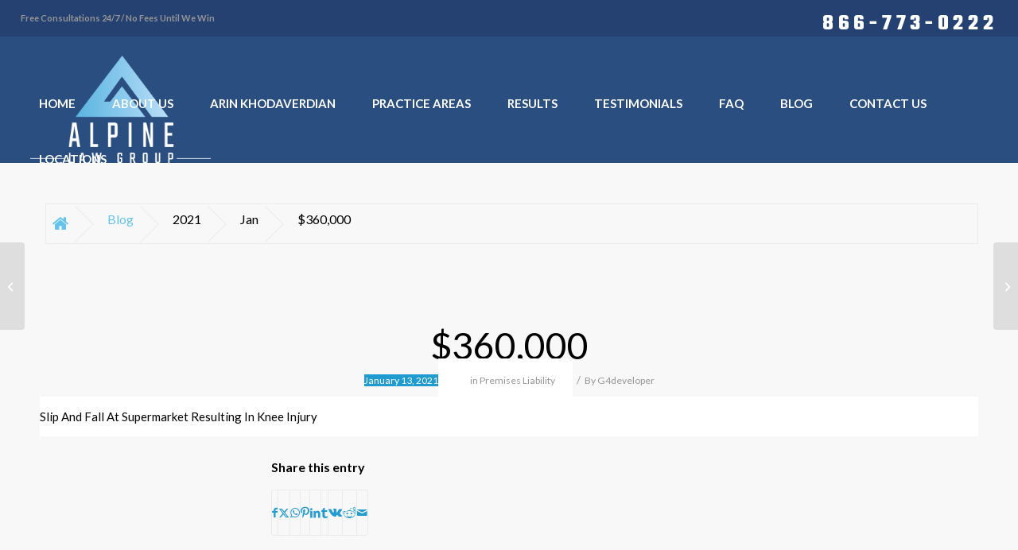

--- FILE ---
content_type: text/html; charset=utf-8
request_url: https://www.google.com/recaptcha/api2/anchor?ar=1&k=6LdiDgEoAAAAAODQ2J5Z7wMOh3a6NEkLZ9KjjMro&co=aHR0cHM6Ly9hbHBpbmVsYXdncm91cC5jb206NDQz&hl=en&v=PoyoqOPhxBO7pBk68S4YbpHZ&size=invisible&anchor-ms=20000&execute-ms=30000&cb=3xhk2djgp5hm
body_size: 48875
content:
<!DOCTYPE HTML><html dir="ltr" lang="en"><head><meta http-equiv="Content-Type" content="text/html; charset=UTF-8">
<meta http-equiv="X-UA-Compatible" content="IE=edge">
<title>reCAPTCHA</title>
<style type="text/css">
/* cyrillic-ext */
@font-face {
  font-family: 'Roboto';
  font-style: normal;
  font-weight: 400;
  font-stretch: 100%;
  src: url(//fonts.gstatic.com/s/roboto/v48/KFO7CnqEu92Fr1ME7kSn66aGLdTylUAMa3GUBHMdazTgWw.woff2) format('woff2');
  unicode-range: U+0460-052F, U+1C80-1C8A, U+20B4, U+2DE0-2DFF, U+A640-A69F, U+FE2E-FE2F;
}
/* cyrillic */
@font-face {
  font-family: 'Roboto';
  font-style: normal;
  font-weight: 400;
  font-stretch: 100%;
  src: url(//fonts.gstatic.com/s/roboto/v48/KFO7CnqEu92Fr1ME7kSn66aGLdTylUAMa3iUBHMdazTgWw.woff2) format('woff2');
  unicode-range: U+0301, U+0400-045F, U+0490-0491, U+04B0-04B1, U+2116;
}
/* greek-ext */
@font-face {
  font-family: 'Roboto';
  font-style: normal;
  font-weight: 400;
  font-stretch: 100%;
  src: url(//fonts.gstatic.com/s/roboto/v48/KFO7CnqEu92Fr1ME7kSn66aGLdTylUAMa3CUBHMdazTgWw.woff2) format('woff2');
  unicode-range: U+1F00-1FFF;
}
/* greek */
@font-face {
  font-family: 'Roboto';
  font-style: normal;
  font-weight: 400;
  font-stretch: 100%;
  src: url(//fonts.gstatic.com/s/roboto/v48/KFO7CnqEu92Fr1ME7kSn66aGLdTylUAMa3-UBHMdazTgWw.woff2) format('woff2');
  unicode-range: U+0370-0377, U+037A-037F, U+0384-038A, U+038C, U+038E-03A1, U+03A3-03FF;
}
/* math */
@font-face {
  font-family: 'Roboto';
  font-style: normal;
  font-weight: 400;
  font-stretch: 100%;
  src: url(//fonts.gstatic.com/s/roboto/v48/KFO7CnqEu92Fr1ME7kSn66aGLdTylUAMawCUBHMdazTgWw.woff2) format('woff2');
  unicode-range: U+0302-0303, U+0305, U+0307-0308, U+0310, U+0312, U+0315, U+031A, U+0326-0327, U+032C, U+032F-0330, U+0332-0333, U+0338, U+033A, U+0346, U+034D, U+0391-03A1, U+03A3-03A9, U+03B1-03C9, U+03D1, U+03D5-03D6, U+03F0-03F1, U+03F4-03F5, U+2016-2017, U+2034-2038, U+203C, U+2040, U+2043, U+2047, U+2050, U+2057, U+205F, U+2070-2071, U+2074-208E, U+2090-209C, U+20D0-20DC, U+20E1, U+20E5-20EF, U+2100-2112, U+2114-2115, U+2117-2121, U+2123-214F, U+2190, U+2192, U+2194-21AE, U+21B0-21E5, U+21F1-21F2, U+21F4-2211, U+2213-2214, U+2216-22FF, U+2308-230B, U+2310, U+2319, U+231C-2321, U+2336-237A, U+237C, U+2395, U+239B-23B7, U+23D0, U+23DC-23E1, U+2474-2475, U+25AF, U+25B3, U+25B7, U+25BD, U+25C1, U+25CA, U+25CC, U+25FB, U+266D-266F, U+27C0-27FF, U+2900-2AFF, U+2B0E-2B11, U+2B30-2B4C, U+2BFE, U+3030, U+FF5B, U+FF5D, U+1D400-1D7FF, U+1EE00-1EEFF;
}
/* symbols */
@font-face {
  font-family: 'Roboto';
  font-style: normal;
  font-weight: 400;
  font-stretch: 100%;
  src: url(//fonts.gstatic.com/s/roboto/v48/KFO7CnqEu92Fr1ME7kSn66aGLdTylUAMaxKUBHMdazTgWw.woff2) format('woff2');
  unicode-range: U+0001-000C, U+000E-001F, U+007F-009F, U+20DD-20E0, U+20E2-20E4, U+2150-218F, U+2190, U+2192, U+2194-2199, U+21AF, U+21E6-21F0, U+21F3, U+2218-2219, U+2299, U+22C4-22C6, U+2300-243F, U+2440-244A, U+2460-24FF, U+25A0-27BF, U+2800-28FF, U+2921-2922, U+2981, U+29BF, U+29EB, U+2B00-2BFF, U+4DC0-4DFF, U+FFF9-FFFB, U+10140-1018E, U+10190-1019C, U+101A0, U+101D0-101FD, U+102E0-102FB, U+10E60-10E7E, U+1D2C0-1D2D3, U+1D2E0-1D37F, U+1F000-1F0FF, U+1F100-1F1AD, U+1F1E6-1F1FF, U+1F30D-1F30F, U+1F315, U+1F31C, U+1F31E, U+1F320-1F32C, U+1F336, U+1F378, U+1F37D, U+1F382, U+1F393-1F39F, U+1F3A7-1F3A8, U+1F3AC-1F3AF, U+1F3C2, U+1F3C4-1F3C6, U+1F3CA-1F3CE, U+1F3D4-1F3E0, U+1F3ED, U+1F3F1-1F3F3, U+1F3F5-1F3F7, U+1F408, U+1F415, U+1F41F, U+1F426, U+1F43F, U+1F441-1F442, U+1F444, U+1F446-1F449, U+1F44C-1F44E, U+1F453, U+1F46A, U+1F47D, U+1F4A3, U+1F4B0, U+1F4B3, U+1F4B9, U+1F4BB, U+1F4BF, U+1F4C8-1F4CB, U+1F4D6, U+1F4DA, U+1F4DF, U+1F4E3-1F4E6, U+1F4EA-1F4ED, U+1F4F7, U+1F4F9-1F4FB, U+1F4FD-1F4FE, U+1F503, U+1F507-1F50B, U+1F50D, U+1F512-1F513, U+1F53E-1F54A, U+1F54F-1F5FA, U+1F610, U+1F650-1F67F, U+1F687, U+1F68D, U+1F691, U+1F694, U+1F698, U+1F6AD, U+1F6B2, U+1F6B9-1F6BA, U+1F6BC, U+1F6C6-1F6CF, U+1F6D3-1F6D7, U+1F6E0-1F6EA, U+1F6F0-1F6F3, U+1F6F7-1F6FC, U+1F700-1F7FF, U+1F800-1F80B, U+1F810-1F847, U+1F850-1F859, U+1F860-1F887, U+1F890-1F8AD, U+1F8B0-1F8BB, U+1F8C0-1F8C1, U+1F900-1F90B, U+1F93B, U+1F946, U+1F984, U+1F996, U+1F9E9, U+1FA00-1FA6F, U+1FA70-1FA7C, U+1FA80-1FA89, U+1FA8F-1FAC6, U+1FACE-1FADC, U+1FADF-1FAE9, U+1FAF0-1FAF8, U+1FB00-1FBFF;
}
/* vietnamese */
@font-face {
  font-family: 'Roboto';
  font-style: normal;
  font-weight: 400;
  font-stretch: 100%;
  src: url(//fonts.gstatic.com/s/roboto/v48/KFO7CnqEu92Fr1ME7kSn66aGLdTylUAMa3OUBHMdazTgWw.woff2) format('woff2');
  unicode-range: U+0102-0103, U+0110-0111, U+0128-0129, U+0168-0169, U+01A0-01A1, U+01AF-01B0, U+0300-0301, U+0303-0304, U+0308-0309, U+0323, U+0329, U+1EA0-1EF9, U+20AB;
}
/* latin-ext */
@font-face {
  font-family: 'Roboto';
  font-style: normal;
  font-weight: 400;
  font-stretch: 100%;
  src: url(//fonts.gstatic.com/s/roboto/v48/KFO7CnqEu92Fr1ME7kSn66aGLdTylUAMa3KUBHMdazTgWw.woff2) format('woff2');
  unicode-range: U+0100-02BA, U+02BD-02C5, U+02C7-02CC, U+02CE-02D7, U+02DD-02FF, U+0304, U+0308, U+0329, U+1D00-1DBF, U+1E00-1E9F, U+1EF2-1EFF, U+2020, U+20A0-20AB, U+20AD-20C0, U+2113, U+2C60-2C7F, U+A720-A7FF;
}
/* latin */
@font-face {
  font-family: 'Roboto';
  font-style: normal;
  font-weight: 400;
  font-stretch: 100%;
  src: url(//fonts.gstatic.com/s/roboto/v48/KFO7CnqEu92Fr1ME7kSn66aGLdTylUAMa3yUBHMdazQ.woff2) format('woff2');
  unicode-range: U+0000-00FF, U+0131, U+0152-0153, U+02BB-02BC, U+02C6, U+02DA, U+02DC, U+0304, U+0308, U+0329, U+2000-206F, U+20AC, U+2122, U+2191, U+2193, U+2212, U+2215, U+FEFF, U+FFFD;
}
/* cyrillic-ext */
@font-face {
  font-family: 'Roboto';
  font-style: normal;
  font-weight: 500;
  font-stretch: 100%;
  src: url(//fonts.gstatic.com/s/roboto/v48/KFO7CnqEu92Fr1ME7kSn66aGLdTylUAMa3GUBHMdazTgWw.woff2) format('woff2');
  unicode-range: U+0460-052F, U+1C80-1C8A, U+20B4, U+2DE0-2DFF, U+A640-A69F, U+FE2E-FE2F;
}
/* cyrillic */
@font-face {
  font-family: 'Roboto';
  font-style: normal;
  font-weight: 500;
  font-stretch: 100%;
  src: url(//fonts.gstatic.com/s/roboto/v48/KFO7CnqEu92Fr1ME7kSn66aGLdTylUAMa3iUBHMdazTgWw.woff2) format('woff2');
  unicode-range: U+0301, U+0400-045F, U+0490-0491, U+04B0-04B1, U+2116;
}
/* greek-ext */
@font-face {
  font-family: 'Roboto';
  font-style: normal;
  font-weight: 500;
  font-stretch: 100%;
  src: url(//fonts.gstatic.com/s/roboto/v48/KFO7CnqEu92Fr1ME7kSn66aGLdTylUAMa3CUBHMdazTgWw.woff2) format('woff2');
  unicode-range: U+1F00-1FFF;
}
/* greek */
@font-face {
  font-family: 'Roboto';
  font-style: normal;
  font-weight: 500;
  font-stretch: 100%;
  src: url(//fonts.gstatic.com/s/roboto/v48/KFO7CnqEu92Fr1ME7kSn66aGLdTylUAMa3-UBHMdazTgWw.woff2) format('woff2');
  unicode-range: U+0370-0377, U+037A-037F, U+0384-038A, U+038C, U+038E-03A1, U+03A3-03FF;
}
/* math */
@font-face {
  font-family: 'Roboto';
  font-style: normal;
  font-weight: 500;
  font-stretch: 100%;
  src: url(//fonts.gstatic.com/s/roboto/v48/KFO7CnqEu92Fr1ME7kSn66aGLdTylUAMawCUBHMdazTgWw.woff2) format('woff2');
  unicode-range: U+0302-0303, U+0305, U+0307-0308, U+0310, U+0312, U+0315, U+031A, U+0326-0327, U+032C, U+032F-0330, U+0332-0333, U+0338, U+033A, U+0346, U+034D, U+0391-03A1, U+03A3-03A9, U+03B1-03C9, U+03D1, U+03D5-03D6, U+03F0-03F1, U+03F4-03F5, U+2016-2017, U+2034-2038, U+203C, U+2040, U+2043, U+2047, U+2050, U+2057, U+205F, U+2070-2071, U+2074-208E, U+2090-209C, U+20D0-20DC, U+20E1, U+20E5-20EF, U+2100-2112, U+2114-2115, U+2117-2121, U+2123-214F, U+2190, U+2192, U+2194-21AE, U+21B0-21E5, U+21F1-21F2, U+21F4-2211, U+2213-2214, U+2216-22FF, U+2308-230B, U+2310, U+2319, U+231C-2321, U+2336-237A, U+237C, U+2395, U+239B-23B7, U+23D0, U+23DC-23E1, U+2474-2475, U+25AF, U+25B3, U+25B7, U+25BD, U+25C1, U+25CA, U+25CC, U+25FB, U+266D-266F, U+27C0-27FF, U+2900-2AFF, U+2B0E-2B11, U+2B30-2B4C, U+2BFE, U+3030, U+FF5B, U+FF5D, U+1D400-1D7FF, U+1EE00-1EEFF;
}
/* symbols */
@font-face {
  font-family: 'Roboto';
  font-style: normal;
  font-weight: 500;
  font-stretch: 100%;
  src: url(//fonts.gstatic.com/s/roboto/v48/KFO7CnqEu92Fr1ME7kSn66aGLdTylUAMaxKUBHMdazTgWw.woff2) format('woff2');
  unicode-range: U+0001-000C, U+000E-001F, U+007F-009F, U+20DD-20E0, U+20E2-20E4, U+2150-218F, U+2190, U+2192, U+2194-2199, U+21AF, U+21E6-21F0, U+21F3, U+2218-2219, U+2299, U+22C4-22C6, U+2300-243F, U+2440-244A, U+2460-24FF, U+25A0-27BF, U+2800-28FF, U+2921-2922, U+2981, U+29BF, U+29EB, U+2B00-2BFF, U+4DC0-4DFF, U+FFF9-FFFB, U+10140-1018E, U+10190-1019C, U+101A0, U+101D0-101FD, U+102E0-102FB, U+10E60-10E7E, U+1D2C0-1D2D3, U+1D2E0-1D37F, U+1F000-1F0FF, U+1F100-1F1AD, U+1F1E6-1F1FF, U+1F30D-1F30F, U+1F315, U+1F31C, U+1F31E, U+1F320-1F32C, U+1F336, U+1F378, U+1F37D, U+1F382, U+1F393-1F39F, U+1F3A7-1F3A8, U+1F3AC-1F3AF, U+1F3C2, U+1F3C4-1F3C6, U+1F3CA-1F3CE, U+1F3D4-1F3E0, U+1F3ED, U+1F3F1-1F3F3, U+1F3F5-1F3F7, U+1F408, U+1F415, U+1F41F, U+1F426, U+1F43F, U+1F441-1F442, U+1F444, U+1F446-1F449, U+1F44C-1F44E, U+1F453, U+1F46A, U+1F47D, U+1F4A3, U+1F4B0, U+1F4B3, U+1F4B9, U+1F4BB, U+1F4BF, U+1F4C8-1F4CB, U+1F4D6, U+1F4DA, U+1F4DF, U+1F4E3-1F4E6, U+1F4EA-1F4ED, U+1F4F7, U+1F4F9-1F4FB, U+1F4FD-1F4FE, U+1F503, U+1F507-1F50B, U+1F50D, U+1F512-1F513, U+1F53E-1F54A, U+1F54F-1F5FA, U+1F610, U+1F650-1F67F, U+1F687, U+1F68D, U+1F691, U+1F694, U+1F698, U+1F6AD, U+1F6B2, U+1F6B9-1F6BA, U+1F6BC, U+1F6C6-1F6CF, U+1F6D3-1F6D7, U+1F6E0-1F6EA, U+1F6F0-1F6F3, U+1F6F7-1F6FC, U+1F700-1F7FF, U+1F800-1F80B, U+1F810-1F847, U+1F850-1F859, U+1F860-1F887, U+1F890-1F8AD, U+1F8B0-1F8BB, U+1F8C0-1F8C1, U+1F900-1F90B, U+1F93B, U+1F946, U+1F984, U+1F996, U+1F9E9, U+1FA00-1FA6F, U+1FA70-1FA7C, U+1FA80-1FA89, U+1FA8F-1FAC6, U+1FACE-1FADC, U+1FADF-1FAE9, U+1FAF0-1FAF8, U+1FB00-1FBFF;
}
/* vietnamese */
@font-face {
  font-family: 'Roboto';
  font-style: normal;
  font-weight: 500;
  font-stretch: 100%;
  src: url(//fonts.gstatic.com/s/roboto/v48/KFO7CnqEu92Fr1ME7kSn66aGLdTylUAMa3OUBHMdazTgWw.woff2) format('woff2');
  unicode-range: U+0102-0103, U+0110-0111, U+0128-0129, U+0168-0169, U+01A0-01A1, U+01AF-01B0, U+0300-0301, U+0303-0304, U+0308-0309, U+0323, U+0329, U+1EA0-1EF9, U+20AB;
}
/* latin-ext */
@font-face {
  font-family: 'Roboto';
  font-style: normal;
  font-weight: 500;
  font-stretch: 100%;
  src: url(//fonts.gstatic.com/s/roboto/v48/KFO7CnqEu92Fr1ME7kSn66aGLdTylUAMa3KUBHMdazTgWw.woff2) format('woff2');
  unicode-range: U+0100-02BA, U+02BD-02C5, U+02C7-02CC, U+02CE-02D7, U+02DD-02FF, U+0304, U+0308, U+0329, U+1D00-1DBF, U+1E00-1E9F, U+1EF2-1EFF, U+2020, U+20A0-20AB, U+20AD-20C0, U+2113, U+2C60-2C7F, U+A720-A7FF;
}
/* latin */
@font-face {
  font-family: 'Roboto';
  font-style: normal;
  font-weight: 500;
  font-stretch: 100%;
  src: url(//fonts.gstatic.com/s/roboto/v48/KFO7CnqEu92Fr1ME7kSn66aGLdTylUAMa3yUBHMdazQ.woff2) format('woff2');
  unicode-range: U+0000-00FF, U+0131, U+0152-0153, U+02BB-02BC, U+02C6, U+02DA, U+02DC, U+0304, U+0308, U+0329, U+2000-206F, U+20AC, U+2122, U+2191, U+2193, U+2212, U+2215, U+FEFF, U+FFFD;
}
/* cyrillic-ext */
@font-face {
  font-family: 'Roboto';
  font-style: normal;
  font-weight: 900;
  font-stretch: 100%;
  src: url(//fonts.gstatic.com/s/roboto/v48/KFO7CnqEu92Fr1ME7kSn66aGLdTylUAMa3GUBHMdazTgWw.woff2) format('woff2');
  unicode-range: U+0460-052F, U+1C80-1C8A, U+20B4, U+2DE0-2DFF, U+A640-A69F, U+FE2E-FE2F;
}
/* cyrillic */
@font-face {
  font-family: 'Roboto';
  font-style: normal;
  font-weight: 900;
  font-stretch: 100%;
  src: url(//fonts.gstatic.com/s/roboto/v48/KFO7CnqEu92Fr1ME7kSn66aGLdTylUAMa3iUBHMdazTgWw.woff2) format('woff2');
  unicode-range: U+0301, U+0400-045F, U+0490-0491, U+04B0-04B1, U+2116;
}
/* greek-ext */
@font-face {
  font-family: 'Roboto';
  font-style: normal;
  font-weight: 900;
  font-stretch: 100%;
  src: url(//fonts.gstatic.com/s/roboto/v48/KFO7CnqEu92Fr1ME7kSn66aGLdTylUAMa3CUBHMdazTgWw.woff2) format('woff2');
  unicode-range: U+1F00-1FFF;
}
/* greek */
@font-face {
  font-family: 'Roboto';
  font-style: normal;
  font-weight: 900;
  font-stretch: 100%;
  src: url(//fonts.gstatic.com/s/roboto/v48/KFO7CnqEu92Fr1ME7kSn66aGLdTylUAMa3-UBHMdazTgWw.woff2) format('woff2');
  unicode-range: U+0370-0377, U+037A-037F, U+0384-038A, U+038C, U+038E-03A1, U+03A3-03FF;
}
/* math */
@font-face {
  font-family: 'Roboto';
  font-style: normal;
  font-weight: 900;
  font-stretch: 100%;
  src: url(//fonts.gstatic.com/s/roboto/v48/KFO7CnqEu92Fr1ME7kSn66aGLdTylUAMawCUBHMdazTgWw.woff2) format('woff2');
  unicode-range: U+0302-0303, U+0305, U+0307-0308, U+0310, U+0312, U+0315, U+031A, U+0326-0327, U+032C, U+032F-0330, U+0332-0333, U+0338, U+033A, U+0346, U+034D, U+0391-03A1, U+03A3-03A9, U+03B1-03C9, U+03D1, U+03D5-03D6, U+03F0-03F1, U+03F4-03F5, U+2016-2017, U+2034-2038, U+203C, U+2040, U+2043, U+2047, U+2050, U+2057, U+205F, U+2070-2071, U+2074-208E, U+2090-209C, U+20D0-20DC, U+20E1, U+20E5-20EF, U+2100-2112, U+2114-2115, U+2117-2121, U+2123-214F, U+2190, U+2192, U+2194-21AE, U+21B0-21E5, U+21F1-21F2, U+21F4-2211, U+2213-2214, U+2216-22FF, U+2308-230B, U+2310, U+2319, U+231C-2321, U+2336-237A, U+237C, U+2395, U+239B-23B7, U+23D0, U+23DC-23E1, U+2474-2475, U+25AF, U+25B3, U+25B7, U+25BD, U+25C1, U+25CA, U+25CC, U+25FB, U+266D-266F, U+27C0-27FF, U+2900-2AFF, U+2B0E-2B11, U+2B30-2B4C, U+2BFE, U+3030, U+FF5B, U+FF5D, U+1D400-1D7FF, U+1EE00-1EEFF;
}
/* symbols */
@font-face {
  font-family: 'Roboto';
  font-style: normal;
  font-weight: 900;
  font-stretch: 100%;
  src: url(//fonts.gstatic.com/s/roboto/v48/KFO7CnqEu92Fr1ME7kSn66aGLdTylUAMaxKUBHMdazTgWw.woff2) format('woff2');
  unicode-range: U+0001-000C, U+000E-001F, U+007F-009F, U+20DD-20E0, U+20E2-20E4, U+2150-218F, U+2190, U+2192, U+2194-2199, U+21AF, U+21E6-21F0, U+21F3, U+2218-2219, U+2299, U+22C4-22C6, U+2300-243F, U+2440-244A, U+2460-24FF, U+25A0-27BF, U+2800-28FF, U+2921-2922, U+2981, U+29BF, U+29EB, U+2B00-2BFF, U+4DC0-4DFF, U+FFF9-FFFB, U+10140-1018E, U+10190-1019C, U+101A0, U+101D0-101FD, U+102E0-102FB, U+10E60-10E7E, U+1D2C0-1D2D3, U+1D2E0-1D37F, U+1F000-1F0FF, U+1F100-1F1AD, U+1F1E6-1F1FF, U+1F30D-1F30F, U+1F315, U+1F31C, U+1F31E, U+1F320-1F32C, U+1F336, U+1F378, U+1F37D, U+1F382, U+1F393-1F39F, U+1F3A7-1F3A8, U+1F3AC-1F3AF, U+1F3C2, U+1F3C4-1F3C6, U+1F3CA-1F3CE, U+1F3D4-1F3E0, U+1F3ED, U+1F3F1-1F3F3, U+1F3F5-1F3F7, U+1F408, U+1F415, U+1F41F, U+1F426, U+1F43F, U+1F441-1F442, U+1F444, U+1F446-1F449, U+1F44C-1F44E, U+1F453, U+1F46A, U+1F47D, U+1F4A3, U+1F4B0, U+1F4B3, U+1F4B9, U+1F4BB, U+1F4BF, U+1F4C8-1F4CB, U+1F4D6, U+1F4DA, U+1F4DF, U+1F4E3-1F4E6, U+1F4EA-1F4ED, U+1F4F7, U+1F4F9-1F4FB, U+1F4FD-1F4FE, U+1F503, U+1F507-1F50B, U+1F50D, U+1F512-1F513, U+1F53E-1F54A, U+1F54F-1F5FA, U+1F610, U+1F650-1F67F, U+1F687, U+1F68D, U+1F691, U+1F694, U+1F698, U+1F6AD, U+1F6B2, U+1F6B9-1F6BA, U+1F6BC, U+1F6C6-1F6CF, U+1F6D3-1F6D7, U+1F6E0-1F6EA, U+1F6F0-1F6F3, U+1F6F7-1F6FC, U+1F700-1F7FF, U+1F800-1F80B, U+1F810-1F847, U+1F850-1F859, U+1F860-1F887, U+1F890-1F8AD, U+1F8B0-1F8BB, U+1F8C0-1F8C1, U+1F900-1F90B, U+1F93B, U+1F946, U+1F984, U+1F996, U+1F9E9, U+1FA00-1FA6F, U+1FA70-1FA7C, U+1FA80-1FA89, U+1FA8F-1FAC6, U+1FACE-1FADC, U+1FADF-1FAE9, U+1FAF0-1FAF8, U+1FB00-1FBFF;
}
/* vietnamese */
@font-face {
  font-family: 'Roboto';
  font-style: normal;
  font-weight: 900;
  font-stretch: 100%;
  src: url(//fonts.gstatic.com/s/roboto/v48/KFO7CnqEu92Fr1ME7kSn66aGLdTylUAMa3OUBHMdazTgWw.woff2) format('woff2');
  unicode-range: U+0102-0103, U+0110-0111, U+0128-0129, U+0168-0169, U+01A0-01A1, U+01AF-01B0, U+0300-0301, U+0303-0304, U+0308-0309, U+0323, U+0329, U+1EA0-1EF9, U+20AB;
}
/* latin-ext */
@font-face {
  font-family: 'Roboto';
  font-style: normal;
  font-weight: 900;
  font-stretch: 100%;
  src: url(//fonts.gstatic.com/s/roboto/v48/KFO7CnqEu92Fr1ME7kSn66aGLdTylUAMa3KUBHMdazTgWw.woff2) format('woff2');
  unicode-range: U+0100-02BA, U+02BD-02C5, U+02C7-02CC, U+02CE-02D7, U+02DD-02FF, U+0304, U+0308, U+0329, U+1D00-1DBF, U+1E00-1E9F, U+1EF2-1EFF, U+2020, U+20A0-20AB, U+20AD-20C0, U+2113, U+2C60-2C7F, U+A720-A7FF;
}
/* latin */
@font-face {
  font-family: 'Roboto';
  font-style: normal;
  font-weight: 900;
  font-stretch: 100%;
  src: url(//fonts.gstatic.com/s/roboto/v48/KFO7CnqEu92Fr1ME7kSn66aGLdTylUAMa3yUBHMdazQ.woff2) format('woff2');
  unicode-range: U+0000-00FF, U+0131, U+0152-0153, U+02BB-02BC, U+02C6, U+02DA, U+02DC, U+0304, U+0308, U+0329, U+2000-206F, U+20AC, U+2122, U+2191, U+2193, U+2212, U+2215, U+FEFF, U+FFFD;
}

</style>
<link rel="stylesheet" type="text/css" href="https://www.gstatic.com/recaptcha/releases/PoyoqOPhxBO7pBk68S4YbpHZ/styles__ltr.css">
<script nonce="hE1NELeyZ6TjfLaH4bZDuA" type="text/javascript">window['__recaptcha_api'] = 'https://www.google.com/recaptcha/api2/';</script>
<script type="text/javascript" src="https://www.gstatic.com/recaptcha/releases/PoyoqOPhxBO7pBk68S4YbpHZ/recaptcha__en.js" nonce="hE1NELeyZ6TjfLaH4bZDuA">
      
    </script></head>
<body><div id="rc-anchor-alert" class="rc-anchor-alert"></div>
<input type="hidden" id="recaptcha-token" value="[base64]">
<script type="text/javascript" nonce="hE1NELeyZ6TjfLaH4bZDuA">
      recaptcha.anchor.Main.init("[\x22ainput\x22,[\x22bgdata\x22,\x22\x22,\[base64]/[base64]/[base64]/[base64]/cjw8ejpyPj4+eil9Y2F0Y2gobCl7dGhyb3cgbDt9fSxIPWZ1bmN0aW9uKHcsdCx6KXtpZih3PT0xOTR8fHc9PTIwOCl0LnZbd10/dC52W3ddLmNvbmNhdCh6KTp0LnZbd109b2Yoeix0KTtlbHNle2lmKHQuYkImJnchPTMxNylyZXR1cm47dz09NjZ8fHc9PTEyMnx8dz09NDcwfHx3PT00NHx8dz09NDE2fHx3PT0zOTd8fHc9PTQyMXx8dz09Njh8fHc9PTcwfHx3PT0xODQ/[base64]/[base64]/[base64]/bmV3IGRbVl0oSlswXSk6cD09Mj9uZXcgZFtWXShKWzBdLEpbMV0pOnA9PTM/bmV3IGRbVl0oSlswXSxKWzFdLEpbMl0pOnA9PTQ/[base64]/[base64]/[base64]/[base64]\x22,\[base64]\\u003d\\u003d\x22,\[base64]/w4HDjWdBw4bCr8Kaa1FVwrPCmsKmw4FBw5pzw6R4Y8OTwrzCpCTDrkfCrEFTw7TDn2vDs8K9wpIcwp0vSsKGwprCjMOLwpRtw5kJw73DjgvCkiFcWDnCtcOxw4HCkMK5DcOYw6/Dm2jDmcO+X8K4Bn8Yw6HCtcOYNWszY8KRXCkWwr8wwroJwpcHSsO0MHrCscKtw4wEVsKvZw1gw6EawpnCvxNqR8OgA2jCv8KdOn7Cj8OQHDt5wqFEw58OY8K5w7zCpsO3LMOSYzcLw7nDp8OBw70pDMKUwp4Fw4/DsC5EZsODeyDDnsOxfS7DjHfCpWPCi8KpwrfCmsKjEDDChcO1Owcjwr88AzZlw6EJQXXCnxDDljgxO8OZc8KVw6DDpn/DqcOcw6DDoEbDoUrDokbCtcK6w7xww6wSKVofKsKvwpfCvxfCocOMwovCoxJOEWlnVTTDuU1Iw5bDjDp+wpNTKUTCiMKOw5zDhcOuRUHCuAPCl8KLDsO8GHU0wqrDo8O6wpzCvEowHcO6C8O0woXClE/CniXDpVDCvyLCmxVCEMK1EVtmNy4gwopMRsOCw7cpacKxcxsFXnLDjiHCisKiISfCiBQRB8KPNWHDjMOpNWbDksOXUcOPGjw+w6fDqMO8ZT/CnMO0b03DtFUlwpNGwrRzwpQ/woAzwp8UT2zDs0LDnMOTCS8sIBDCmsKcwqk4BV3CrcOrUgPCqTnDv8KAM8KzKcKqGMOJw45awrvDs1nCjAzDuBMxw6rCpcK2aRxiw6VKesODccOcw6J/OsOGJ09DUHNNwq0uCwvCvSrCoMOme3fDu8OxwqPDhsKaJw4IwrjCnMOnw5PCqVfCrS8QbglXPsKkJ8OpMcOrXMKiwoQRwp7Cu8OtIsKIah3DnQQTwq45bMKOwpzDssKfwo8wwpNXJG7CuUfCqDrDrU/Cjx9BwrMzHTcEIGVow60/RsKCwqHDkF3Ct8ORNHrDiBLCjRPCk3dWck8deykhw55sE8KwV8O1w55VT2HCs8OZw4TDnwXCuMOidRtBMx3Dv8KfwpAUw6Q+wrnDuHlDacKkDcKWVk3CrHo4wqLDjsO+wroBwqdKWsOjw45Jw7okwoEVbMKLw6/DqMKUBsOpBW/CmChqwpDCgADDocKtw4MJEMKOw4rCgQERDETDoTVcDUDDsnV1w5fCtcOxw6xrdTUKDsO6wpDDmcOETcKjw55awo8Cf8O8wqwjUMK4LXYlJVdFwpPCv8Orwr/[base64]/DjhjDiFlVwqcBGF/ChErCuMOMwpxzQ0TDpsKCwoDCtcO/w7UVe8O8J2jDsMOPRTZRw4slZQdAbsOoN8KnGErDvzIXdkrClVEXwpELFUzDoMOREsKpwq/DiWDCoMO/[base64]/[base64]/woYUTznCsjPCq8OuwqbCjMOtw7nCpHzCocKywpQYw7Q6w5IBcMOhRcOwW8OJRi/CocKSw7LCixrDq8O4wqZywpPCmFrDqsONwqrDo8OFw5nCuMOedcONMsODZh8PwrkMw5RUPVLChUnCv2/[base64]/CgsOGPGTCkmJnwrEVwolOw6FjPSELw4vDrcKVZzvDkTI+wo3CrTtLfMKowqTCiMKXw4pJw5VUecOlEFnClhbDpk8xOMKRwo0ow6LDowRJw4RJS8KSw5LCrsKqCAzDn1tzwr/Cj21LwptobHTDgCjCscKdw7HCpUzCuBLDmgtXVMKywrjChcK1w4/[base64]/woPCssOewrhPd19IDxp1G1sbX8KHwrzCuTnCngoQwqc4w63DhcKXwqNFw4fDr8OScVEYw5VQWcKPWQHDhcOrAMKGRjNMw73CgQ3DtsO9Q0gdJMOiwo/DojAIwrPDmsOxw7pYw73Cii5UP8KIYsOhMUfDjMKte0tpwoMDeMKtAkDCpCF0wrkkwo84woscZjTCrXLCo2rDryjDvE7DgMORLyBxehkiwqXDvEwyw7rCusOnw7o7wrvDiMOZUlUFw6BOwrpCcMKXeEvCilzDh8K8Z1QRHE/DiMKiSCHCsmwrw7onw4A5NVIoYV3Dp8KvQD3DrsOnQcOtQ8ODwoRrcsKoX1Axw6XDj1bCjV4Aw6RMQChiwq51w5zDokvCihA4DGgsw5DDjcK2w4UdwrQTN8O7wp0iwpHCksOsw63DkxjDmsKbwrLCpFRQNz/CqMO/w7pNbsOsw4dDw7fCpnBfw60NYFdia8KfwrVRwpbChMKfw5F4fsKPO8O3bMKpP2lww48Hw6HCv8OAw7TCtF/CpUQ4S2Esw53CrhwQw4ILDcKHwrZzbcOYKTVxSnUbWsKfwrTCqixWesKLwqggd8OUDsODw5LChlA8wo3CjcKTwpd1w6obXsOswpnCnArCsMKEwpLDlcKPbcKSVi/DtgrCmjXDt8KuwrfClsOXw41mwqQYw7LDmFLCmMO6wrHCmFzDqsO/PR8cw4RJw6JUCsK/[base64]/wpHCqh7DgztmYzjCoCbDsMKYw6lBwoXDlmfCuzM5w4HClsKAw6nCvCkTwojDvEXCk8KzYcKZw7bDgMKrw7/[base64]/w4I9BDA3BxfConMHW3c6wo3Cqm9ADF7DrT3DicKHIsOEYVfCn2RfOMKLw6jCtnU+w5TCiAvDtMOCQMK2KXA/BMOWwrQPw7Qca8OpbsORPDLDusOHSWgawrLCskppGMOaw53CrsOVw4DDjsKrwqpbw4JNwqFgw6N2w6LCkF5IwopaMRrCn8Otc8Kywrkew43DuhJpw6Bdw4XDvUHDogPCi8Kbwo1JIcOmZsK1NSDCkcK8UMKew786w4bCkB1GwrQHDkXDvBFmw6hOOBRlaV/CucOqwqHCusOuOjcEw4DDsxBiQcOdEU5/w5F0w5bCsx/CgR/Dth3CtsKqw4gawqcMwo/CoMODGsOmfifDp8K9w7Ixw5hGw5V+w4llw4QiwrJ+w7oackd3w757HkFIAAHClVJow77Dh8K9wr/[base64]/[base64]/[base64]/ZTzCm8KJOcKBw4gGVkpDKyjDl8KOw7TDpMKuwrDDo2h5LEd3fFXCm8KFcsK1XMK+w6HCiMO6wqMWK8OaMMK3wpfDpsO1w5LCtxw/B8KbGi0SYsKZw5kYOMKld8KCw5zCg8KIbTwzHGzDp8OJVcOIEG8RaXnCnsOWK3xxHE4Lwp9Ow54CCcO6wppHwqHDjT1+cG7ChcO4w6tlw6dZFycFwpLDpMKDPcOgUhXDpsKGw5DCm8KSwrjDnsKMwr/Dvn3Dm8K0w4Y6wpzCo8OmEX3CqDxVZ8KiwovCrcOwwoobw6A5UMO7w59aFcOgXcOVwp3DvWoIwpDDnMOUW8KZwodgMWcTw5BDw5vCtMKxwoPCsQvCqMOUcxnChsOOwovDr1g3wpBRwq9CesKUw5Euwp/[base64]/CqsODeTMUwqTCtcK4bhl2XcKAFi/Ck1ZWw6g3KsORw6Utw6FoOCRoAwE0w6UHMMKbw4rDggkqVQDCsMKkVETCmsOmw7VeOQhFTUnDkULCqMKSw4/Dp8K2CMOpw6Qrw6fCmcK7LMOJfMOOL0Byw5sUM8ObwpJEw5nDjHfDqsKHJcKzwonCmCLDlDLCucKbZmQWwqRYdQzCjHzDoUbCqcK4BgB9wr3DgRDCg8O/w77ChsOLE3RSRsO9wrPCqRrDg8Kzd3lWw7YtwoPDu2HCrR1pDcK6w6HCtMO8Y07Dh8KcGhLDrMOOTT/DuMOEQmTDhWQuKsKPb8OtwqTCp8KKwrTCqAbDssKnwp9PcMKmwqxswp3DiWDClz/CnsKhPRXDpSHCr8OyLlTDi8O/w7TDu0ZFIsOwYT/DksKQacKMZsK+w78NwoRswo3CkcK4wpjCr8K+woIow5DCrMKqw6zCrTLCp19oAHlKTwcFw4FaKcK4woRawp3ClHxLSWjClGELw75EwqZnw6vDkzXCt3UEw4LCk3x4wqbDsCLClUVHwqlUw4oFw7M1RG/Ct8K3XMOYwpjDpsO/wo4IwolQaU8naQYzeFHCl0IHc8OPwqvCpjdlRjfDvhp9ZMKNwrzCn8KIb8OFwrhlw7UhwpjCqwNjw4wKGhNyDTxWMsO9BcOSwqxnwqDDlMKzwqtRKcO9woVrOsKqwol1ISUxwo9jw7vCgcOoLMOEwpPDisO6w6XCtsOyR0INCyPDkjBibsKOw4HCkw3ClD/DvATDqMOPwqF6fH/DqCLCq8KwesOEwoArw7UywqfCkMONwr4wVjvCu0xcXn5fwoHDocOhVcOPwpDCrX0KwqdQQCDDhsOEA8OXbsKAOcORwqDCnTIIw6jCoMOpwqkSwpHCtGLCtsK8dcKlw4N0wq7CsBzCvVxzYR7CmsKEw5B+E2PCuEvClsKUPhfCqS8OHSDDqQXDlcOXw78cQTJNEMOcw6/ChkJUwoHCocO7w4g6wrxfw44SwoU/NcKEwoXCm8OZw6N1KQludMKRd2bClMKnDcKswqQyw6Ulw5h7SnolwrLCr8Olw7PDgVsxw5ZSw4liw7sAwpXCqmbCjCvDqsKEagrCmMOoXE/CrsK0H2XDscOSQlRYVVJswpHDrzNEw5cCw4tiwoEFw59Ldi/Cq2cPT8OEw6nCtMOqRcK0UAnDil89w7E7wprCrMOvM0VYw6LCmsKzPl/ChcKJw7DCvnXDi8KSw4M+NsKQw7tIfT/DssKqwpfDkmHCtCLDicOtXnXCn8KAfHvDosOgw4EQwrfCuwZawpTCnFjDsRHDmMKKw7zDjk8bw6vDv8OBwpDDnW/CtMKww6PDm8KIRsKROBYkFMOdZUdaNnl/w715w57DmEXCh1rDusOSFxrDiz/CvMOiMMKHwrzCucO5w68jw7XDhE/Cq0YLbTovwrvDmRbDrMOFw7zCtsKFMsOxwqQYYSoRwrk4IlZ4MhN/JMOdPDjDkMKRTi4Mwp0/w5XCk8KLUsOhXBLCoWh8w5MqdXbDqVU1Y8O/wq7DoGfCqFlTHsObIg9vwqXDpk4kw5MQYsK8w7vCgcOHAsOzw4PChU7Dl39Qw7pnw5bDmsOswpZOHMK6w7rDpMKlw6I0LsKBRMOZCALCpxnCrMObw6dha8KJA8Osw7oBE8Kqw6vDlWEWw6nDszHDoRhFMTF/[base64]/DlSfDpsKvL8OUw4kcR0EsfcOzwrZhby3CqsK/V8KUwp/DnGIKASbClBg1wrtXw7PDqRHCnDsfwq/DrMK+w5JHwr/CvmpFEsO1cFgawpZjEcKUVQnCp8KKTifDuF8/[base64]/CgRbCkm3ChMO4woDCgMKyFcOxw4oRJcOdw4kLwrdWUcOBACzCiS4KwprDrMK8w43DtUPCrU7CkgthBsO1IsKGFQnDk8Ohw552w68iZ23CljjCtcO1wpPDqsK1w7vDkcOGw67DnHzDqB9dGBfCnXFww7fDu8KqBkEuTwRbw4TDq8Oew6ctHsO9U8OAEnsjwo7DssOhwr/[base64]/cCzDh8Kew5PDnMKDw6U7DMKnw7XDuB4iHcKNwqwEf3ZsV8OwwpFkOTtEwrcWwrdDwoLDvMKpw6V1w41/w4vClg4PSMO/w5nClsKJwpjDv1HCgMKJFRAnwoIaGsKaw4l/A03CtWvCigsawoXDjA7DhX7CtcKDesO6wrd9wobCrVPDo3vCusKIeSjCucO3AMKQw43DhS5INnXDvcO1a2DDvkV+w5nCoMK9aUHChMO0woozw7VaeMOgd8KveXjDmy/DjmBWw6hkRS3CucOKw7rCt8OWw5TCuMOyw7otwpFGwoHCmcK1wpnCisOUwpwqwofCthTCjzd1w5bDssKdw4TDqcOtwqfDssKyB0XCvsKcVW40A8KEKMO/[base64]/CrjTCrsOzwr3DnBYedCxtwoFvLMKYw7ppccO1wqRPwqVEUMOeEQBCwpDCq8K6BcOVw5VjVDTCvgbCqT7CtnoNRxrCmnHDm8ORZXMuw7RMwp3Crn51WxkBW8KDGT7CjcO2e8OLwoBnXsKww5shw77DtMOlw6cZwpYxw5caWcK4w4EoMGrCizkYwq4Gw7/CmMO+AAopfMOsFTnDqUjCnRtOUzRdwrxlwofCmCzCujbDiXZYwqXClWXDtkJOwosLwrfCiAvDi8Kmw6MhCxEdEMKdw5HCosOOw4PDoMOjwrXCs0kecsOsw4R/w47Dr8KsD25/wq3DgWstfMK+w7/Ct8OeL8Owwq4qC8OuAsKxSFRdw5EAXMOyw4LDkSnCj8OmeRAARgcdw5HCvR5cwqLDrENvXcK0wo0vY8Ojw7/DolbDvcOkwq3DvHJmKybDtcOib1/DikgHJiLCn8OVwozDmMOzwoDCpzPDgcK3KBrCusKSwpURwrfCpm5ww4MkNMKNRcKXwrfDjcKZfn1Fw7TDpDcVfBZnbcOYw6JocsOHwofChE7DjTNea8KKNh7CscKzwr7DqMK3wrnDi252WQgLbThJMsKYw6t9aCfDmsKdAMKGeh/CjhbCtBfCisO4w5DCmSfDrsK7wrLCrsOuGMO4PcOpFEDCqX0kcsK4w5XDjsOywp/DhsKcw6RywqNCw7PDi8KlTsKiwpHCm1fClcKMfXXDs8O9wqE7HgzCu8KuLMO0XMOFwrnCmcO8U1HCug3CncK7w4Z4wqQ2w7UnImsOfzxMwoHDj0PDiiM5RRJ3wpc0cw54FMO4OHtPwrYrEnw3wqgqc8KccMKfdiTDiGTDtMKgw6PDsF/CsMOjJzcRHWHCmcK6w7PDq8KDUMOIOcOhw4/CqEvCucKnDFfChsKlC8O2w6DDvsOTWB7CuCXDunXDiMONR8KwRsOQRsOnwrcmSMOLwofCksKsBg/CkXMDwo/Cgwwnw4hUwo7DhsK0wrFxD8Ojwp/[base64]/CisOTMlXCo3zDiwd0YhzChMOvwpYDaDAJw4vCrmkCwq/[base64]/w5t5PV7CpMKXw7LChsOER8Ogb8Kgw4/Cm8KhwpjDgyjCosORw5fDpMKrL2tmwpDDuMObwpnDsBJ7w6nChMKTw7HCngMxwr5BKsKmDAzDucKiwoI7Z8O2flPDok0nBl5PO8KMwoVbcCjDhXvCtR5CBk9MdzzDpcOEwqLCvyzCgHh1NgpVw7N/DlwSw7DClcKLwpxYwqtSw47Dk8O+wo0Ow4sAworCkA3CkhDCocKfwqXDgg/ClkLDuMOTwp5pwqtdwoZHGsOhwr/Diy0ldcKtw6oeX8OtGsO7a8KrUFJoF8KHV8OFT31/Smpnwpg3w6DDrmoRU8KJPV0xw6V4GWDChRLDu8OWwpcswr3CqsKrwo/DpmXDqUQgwrw6YMOzwpxcw7rDlMOaLsK2w6DCoRoOw61QFsKOw68qWHo7w5TDiMK/HcOdw7YSbQjCucOGNcOow4rCs8K4w75VLMKUw7DClMKCWMK0cCnDiMOVwoHChxLDkhLCssKOwoXCmsOeW8Kewr3Dm8OVNl3Cj3rDowXDm8Orw4Vuw4LDizYMw45Lw7B8TcKGw5bCgA7Do8KzEcKtGBh8OcK+Gi/[base64]/O0JRwqnDtXgyNMOQw6UhHBvDrzsSw5Aow7Y0NQ7DrmJww5DDu8KwwqRbKcOVw48mehHDjwplfkZQwpPDscKgZFxvw7fDnMOvworCvMOFL8KUw7nDvcOLw4tjw4DCsMOcw6A+wqvCm8Ovw53Dnjxgw7/CgkrCmcOKaRvCuArDgU/Dk2QaVsK7NXTCrAlAw601wpxHw5XCtVc9w5kDwq3DrsOSwpp1wo/[base64]/awrDhcKIOSTCiArCpMOPd8O8eWQlwqRIZcOfwpvCjRJIGcOUAcOyPnbCt8OSwoRXw7bCnWLDjsKpw7UqZC5Ew6/DsMKew7p0wpFyZcOMDz8ywojDp8KJYVnCrwbCkTh1dcKRw7B2G8OGTlxmwo7Dii5LF8K9S8O1w6TDvMKXEsKDw6jDrhLCp8OaJnMBVDEaTj/CmWbCtMKCRcOLWcOxCjzDoUAnbQ8zF8OVw6gUw7HDkAsTKEV+GcO/wo9YXUVZTzBAw5NMwqABB1Z/XcKDw6tSwo8ybD9AKlFSBhnCsMOZE0kQw7XCjMKuLcKcKmnDgwnCgT8wcCrDjcKsXcKVUMOwwoXDvV/DkzBew77DtifCncKPwqN+dcKHw7MIwoVnwr7DssOPw7LDlsKdG8KwNS0pE8KLCVYuS8KAw47DvxzClcOfwr/[base64]/DocKawrsCwpwlQmtww4zCgVYYWMK7wr7Cj8KfZsK7w5/CisKtw5NTE3lNK8KIasK1wrgEBsOoPMOCCMOsw5bDkV3CnGvDmsKTwrrCg8Klwqx7RMOYwoLDkkUgPirCmQgHw7g7wqUYwp3CkH7DtcOGw5/DmmlbwqjCicO5JzvDjsO7wo9Rwo7Ck2hGwopyw48JwqtDwozCnMO+CMK1w74SwpMEHcKoHMKFZSPCmyXCncKrTMO7e8Kxwp4Ow6pBOcK4w4o3wpUPwo5xL8K2w4nClMOEb1s/w7c+wqLDoMOuYMOMw4HCrsOTwp9gwrDCk8Khw5rDocOqSD4UwqhWwqI4Wwl8w5EfecOpYsKWwrRgw4lswovCnMK2wpcsc8KcwpPCsMK1Bx/DgMKgTiwTw4FwJF3CscOPD8OzworDhcK5w6jDgjcyw5vCkcKIwoQswrfCihbChcOuwpTCocKBwodBAH/[base64]/DiFbClQ1iw7IkQy7DhcOAGcKmw4XCmRgQWQNAacKCecK6KhnCksORPcKGwpdYY8OWw410P8OTw50qeBbCvsOaw6vCp8K8w7EsF1hTwpfDoQ08E3/DpH8swrsowqXCvU8jw7JzNA9hw5MawrzDmsK4w5fDoy9zwpE+NcOQw5UgPsKOw67CvMKKScKOw7kJeEgJwqrDlsO4czbDp8KLw5tKw4HDrVwwwoFbasKLwoDCkMKJB8KaMB/CngVhfk3Dk8KZUkHDg2XCoMKUwrnDi8KswqBOaWDCr1bCv0c7wpxmUMOYFsKLAEjDlcKXwqo/woJBX0rCq0vCg8KiOBdmQDMpN1vChcKBwpcFworCrsKMwoQlBDglOncMYcOdKMOYw4l/KsK6w7s0wqRIwqPDpSLDvFDCosKzQ30Ow6zCgwlIw7TDsMKcwosQw4EOKMKSw78vLsKrwr8qw4zDqsKRdsKUw4HCg8OQXMKaVsO4D8OoMwzChQrDnwp5w7/CvhFhPmDCm8OkB8OBw6s0wpowd8OrwqHDmMK0QTzCu21RwqLDqivDun00w658w7TCkHcKbh40w7XCgVpTwrLDpsK/w7QgwpY3w63Cl8KQQDIbISjDnVl/[base64]/wqjDjDPCrl3CgMOwPMKdUMOdw7pCwqnCsRJjE3l3w7pVwp1tIXJbfEBKw60Xw6Bww6XDml8tHn/CmsKPw4tyw5YDw4DCvMK+wqHDpsKSU8ONWAV1wr5wwro6w7MqwoUHwqPDsSDCoVvCs8O3w6x7GFBhw6PDvsO6csODdVIhwpc+BQEuZ8OffgU/dcOQZMOMw4/DmcONdnHCi8O1HD4fSXBMwq/Cmz7Dr0rDgE8mb8KmXyfClVk+YsO7SsOYE8K3w6nDksKVcV0/wrvDk8OTw4c/AxdbQTLCg3h4wqPDn8KjTiHCkCARSiTDhV/CncKbGTw/LnzDhx1Cw6I0w5vCncOTwpPCpHLDncKdU8Oiw6LCm0cqwqHCtynDlGAbD3XDmRkywp1HIsKqw5Bxw64mwpYww5okw4ASEcKkw4A1w7LDvzcTAC/DkcK6Q8OhP8Ojw4ECf8OXXy/Ch3U5wq3CnBvCrl4nwoMrw74HJDctESTDrjbDiMOwFsODGTvDpMKZwo9PJSRKw5fCu8KNRwTDvx86w5rDmMKBwp/CrsKxGsKUbXgkdxBvw48xw7h7wpN/w4zDsT/DpE/[base64]/DmcOlw5ItG8ODWsOPaUPClcK2wrE5OFBaYzTCiDvDvsKWEzTDgXJFw6fCiz7DrzHDiMKKDUrDlVHCg8OYb2Uvwro7w7E4esKPRGlSw4fClyXCgsKIEW7CmErClB10wpTDkWjCp8Ozw5jCoxVnaMKoTsK1w5tyVcO2w5stTMKdwq/CuBtHQggRJVHDnzxkwrYeSxg6KBsmw7kswqnCuSVQNMOlNBbDiRPCjVzDqMK/WcK/w7x/exUswoE/Vns6UcOcdW8gwpLDqQxowrNtesKWMTcNBMONw77Dv8ObwrfDn8OfRsKPwowabcOGw4jDpMOPw4TDgGNLYkfDnVd9w4LCiG/DmW0Mw5wKLsK8wpLDkMOYw6nCrsO2EnDDomY9w7jDncOHLcONw5kPw7PDp2nDgDvDj3vCtkBJcsOrT0HDqStzw57DkHthwrY9w6ttOUXDn8OeNMKxa8KHbsKKasKjVsO8fx5OCMKZV8OibVlAw7jCqCbCpFXCohHCpUDDnWNNwqkMP8KPRV01wozDkxBWIn/ChlsYwqnDkmjDrMK1w4HCpUguw4DCoQYlwozCocOowprDu8KmKTfClcKrNh4gwoQswqRqwqTDj1rCjy/DnlpJWMK8w7QwcsKSwqMhU17DnsOWGSxDAMKDw7rDpQXCrgkREXJ1w6jCl8OVZ8OLw69owoh9wrUrw6VEUsK9w6jDuMOvMXvDicOywofCncOhBFzCvsOWwpfCuk/[base64]/DpcOrGWPCjg3Co3fDj8OZLBHCg8OkHmvCnFfCr3NFLsOvwq/CqnLDnWoxA2rDtmnDqcKgwqQ/GUwPMcKSXsK2w5LCocOnC1HCmSDCh8OED8OywqjDiMKxeGLDu1TDoScvwoDCs8OOR8OrWzE7TkLCp8O9PMKDc8OALybChMK/E8KZVRnDtifDj8OBEMKtwqlvwr7CksOQw67DqiQUOn/DrGcqwpbCiMKLR8KCwqDDvj7CusKGwovDrcKmHkTCiMO4JXc+w4sZOmfCm8Orw7jDs8OJEXF+w64Hw7vDgEV2w4AYTGjCsz9Pw4fDknfDjD/CqcO1cC/Dm8KCw7rCi8KXwrEbBSpUwrIrKcKtXsOwDBnDpMK+wqrCpsOEPcOLwroFAMOFwprCvMKvw7VqOMK8UMKZXzXCosOVwrMCwqhZwqPDp2bCicOfw4PCrlXCo8OywprCp8OCLMOkEglmwrXDngkmesOTwojDhcKaw4LClMKrb8Kyw4HDnsK0JMOfwpbDisOkwp/Dk3ZKWUV2wp/Cp0fCk2Udw4wuHQ1zw7QvacObwqsPwo/Dh8KcPMKVRUhceVPCqsOIayNmScK2woA9OcO3w7nCiyk9e8KHZMOjw7zDrgvDksOWw5RgJMOCw5/DtxdSwozCs8Ouwro6Gy5rdMOYUybCuXwawpJ6w4bCoSjCuSPDo8KHw4oOwpPDv2TCl8Kxw5TCmyfDpsOLbcOww7xRX3DCn8KWQD82wpFMw6PCp8Kow4/DlcO4OMK8wrJTThbDnsOyccKre8OQLcOLwrLCqRbCi8Kdw4rCpXxMDWdUw5VPTxfCrMKrUXlwAnxFw6Rqw7vCkMO/NB7CkcOtCVnDpcOCwpHCmljCr8K+XMKLb8KUwqJPwo8zw4LDtD3CnFDCqMKNw6A/dG99ZsOUw5/DrkTDlcOxXg3DpiYpwpDCpMKawpAewr/[base64]/w7zCnHp0GSnDqiQldHlqwrrCgH/CmcKRw4vDunBgC8KBehvCnVbDkCjDtgfDujLDjsKjw63CgTF6woswPsOpwp/Cm0PCqMOtc8OEw5/DmSUcZlbDqMOYwrbDk1AzME3DscKyecK6w4AuwoXDp8K1cGjCkm7DkjbCicKWwoDDlXJqeMOKF8OzL8K9wp4LwrHCiwrDq8OAw5UkNsKWbcKZZcK2UsKjw4ZXw6Jww6JqUsOiw77DqsKGw41wwrnDu8O/wrkPwpIfwo0kw43DnQFPw4EFwrjDscKQwpjCoh3CpVnCgiPDnR/Dq8OMwqzDvsKwwrluDi88AGxubXTCgDXDnsO6w7TDhsKXQcKqw6tjNz7CtUAtUy3DtFNOQ8OVMsKwAzXCkXrCqwnCmG3CmQrCo8OVEGt/w6zDjMOBCknCkMKgSsO5wpJ5wpjDtcOCwpDCjcOLw5nDjcKoCcKycErDrMKxYV0/w4PDjwTCpsKiNMK4woYfwqzCqcOOw6QAwqTClSo5AMOEw5A/O18jeT0fdHMxXcOLw7lwXTzDjmHCmwo4P0XClMOvw4ZPb1dswo4kdUJ7cRRzw6Qmw7ojwqA/wpbCmS7Di1bCvjPCoDrDs0JkMzMBcmfCtgxcLcO3wo3Ct0fChcK+aMOYOcOdw4DDncKCLsONw7tnwp7DqxjCucKbZQcCE2EGwrgxJQgew4AOw6VmG8ObLsOrwqt+Nm7CiQzDlX/CvcOJw6prfhlnwrHDtsKXHsO5KcKxwqvCoMKARnsLJiHChUXDlcK0YsKEUcK0CWbCrMOhbMOdWMKLJ8O1w6bDqw/CvF4BSsOPwq/CkD/[base64]/DmjfCqhQyw6TDtcOgwqUlwqLCs8OTZ8KZPcKNw7XDjMKaTDhsFU7CnsKIesOCwooSKsK9KFDCp8OaBsK+CgXDiVLCvcODw7/CgWjCqcKuF8Kgw7jCoz03VzDCqAs3wpDDtcKeQMOAUMKRRMKaw6DDs3fCsMKDwpvDtcOpYnRgw43DnsO8wpXCt0c2ZMOSwrLDohdzw7/DlMOZw5nCusOewpLDq8KeMMOFwq/DkTvDrmHDjQEOw5Rdw5fCon00woXDqsKMw6zCuB1rRy5fAMO0Q8KbS8OLUcKfeAwJwqh9w54xwrxhMhHDuz0mecKtFsKBwoJ2wrHCq8KMbnXCkXcOw6VAwpbCuF1/wrlBwpBGF23CjwVMIkkKw6XCgcOAEsK0DXzDnMOmwrVaw67Dm8OALsKHwrNOw7gLDU0TwpBzNVPCrRDClSXDkWnDhzvDn3pZw4rCvCXDjMO6wo/CtBjCh8KkahZLw6BBw603w4/DjMOfXwR3wrAPw5pwLcKad8ONfcOQAmVrbMOqNTnDjcKKAcKiXEJZw5XDpcKsw5zDtcKRNF0uw6BKODvDpmfDt8O1D8OpwqbCnyrCgsORw4VZwqIfwphnw6dtw7bColdJwpw0NCUhw4nCtMK4wqbCoMO8wofChsKmwoNFHE1/[base64]/DgQDCncODc097w65BwoXDvcOKw591HzvCr8OjFUw9PVE4CcOTw6lRw6BAcjEew4NbwoTDqsOpwoLDlcKYwp96bMKjw6gPw63DusO8w49+W8OTSSLCksOqwoJYNsKxw4/Ch8O8VcKgw71rw7pdwqszw4HDqsKpw5wIw7LDkFfDlk4Iw5TDhGbDqkppWzXCnVnDiMOHw4/CqHXCg8KIw6/CjnfDpcOKd8Okw5DClMOSRhZZwoHDpcOvfGrCn2Upw5HCpAQGw7JQGEnDtEVUwqw2Sw/[base64]/DtFfCjgXCncOiw5nDsT7CvTfDssOxwpkjw4pzwpATwpTCtMKNwofCugxbw597Rk/[base64]/ChDvDiMOowqwrGhDCuWXDlcO9wrAtPGAvw5Q2EG/Du03CqMOpDhU0wpTCvTQrQgIff2JhQyzDqhdbw7MJwqtND8KQw7tmUsOiAcO/[base64]/CrMKsJSzCpHNLccOtFcOGQhfDtiRpGMOLKFDCnU7DoXQhwrJhWHjCqzd7w64IGS/DiDrCtsKJVDvCow7Cp3TDr8O7H2pfHjczwo5gwq4pw6xfTS0Aw77CtMKpwqDChBwPwqkewrLDnsO2wrdww5zDlMOiJXsCw4YJZC5EwrrCrHAgXMKlwqrCvHR+akPCjXBvw7nCoh99w5LCgcOeZ2hJSB7DkB/CsRYZRRp0w6dGwrYKF8O1w47CgsKLbEwawolwbQvCm8Oiwow1wodSw4DCgXzCgsK3AgLCiwBoWcOMMA7DowsBZ8K/[base64]/[base64]/YHjCiCjDkcOmMsKgwo1WwozCrcOdw5/[base64]/[base64]/Cg8OAc8OJwpQPIMKXNMKXwrPCpEp/alkrIMK1wq5YwolJw6EIw6DDpBrDpsOJw6oWwo3DgWgMwooCL8OTZF/DvcKVwoLDpQHDqcKJwp7ClTl+wqhtwpg5wqpVw41aC8KBAxrDjWzCncKXK1HChMKbwp/[base64]/ChVh3blovw4NTw5/DjHbChFfDlMOnwqwzwrbCiUAhTA9UwpnChlgLEBpTHTXCsMO0w5QNwpAGw58cEMKxPsKdw6Ynwo4rbXTDtcOswrRrw5bCoh8LwoQtSsK+w5/DpcKnZ8KnOHrDoMKOw7LDsidhWHcywooDHMK/HsKGeTzCkMORw4vDjcO/[base64]/DvsK8w6nCqcK3LUvDksK/wrPCin3Cv8OZWVPCs8O+wqPDnVLCiBhRwpYBw4DDjsOIRnxMFXjDlMOywqXCg8KUdcOFTMK9CMK8ZsOBNMO6SxrCnipfGcKFwoHDnsKWwo7Cp2VbHcK3wpvDi8OdRAwGwojDqcOiNRrCgWckDC3Cgj8taMODZWnDuhcka3zCm8KTdzLCsxg+wrFqRMOCfMKYwo/DucO9wqlOwpnCkxPCrsK7wpfCl3gOw4LCvcKawrVLwqlcBcONwpUHL8OUFUQ1wrfDhMKAwpkYwoUvwr7CgcKbTcOPGsOsBsKJOMKdw5UQDQ3DhjPDoMK/wqQpTMOMR8K/HTbDj8KQwpgRwpnCvRjCoF/CtsK7wo8Iw4AWH8KUwrzDn8KEGsKdNsKqwrTDi1Bdw4kPcUJvwqQxw50Xwo9oFRNYw6bDgxo4ZsOXwqVTw6/[base64]/[base64]/[base64]/[base64]/DrMKIwqM4fEtLPxUCwprCjHwlw6w6ZH7DtxjDisKRK8OAw7/Dnz9vcWzCkXvDhWXDrsKTFsK0w5rDiz7CtTbDk8OtYlIQacOYKsKXTH4fKRhIwrTChmhNw7LCnsKiwqoKw5bClsKMwrA1GE4CBcOgw5/DiitKNsOjXxkCPggzwo0KIsK9w7HCqCBBZGdpHsK9wqtRwpVBwobCnsOdwqMIbMODM8OHGzfCsMOCw7J9OsKdLFY6V8OjNQ7CrQotw7wiE8OhBMOgwrJIais5AsKMQizDsgZ2dy/CmX3CnSZubsONw7bCrsKbXDt2w5hiw6QVw6ldekgfwpsxwo/CpRPDgcKqHRA1FMKSYDkrwoUAfWInFSYZNgYEDcKhQsOGdcOxJQnCoi/DoXtdwrIdVz0JwojDkMKTw7fDt8KCJ1TDsEsfwoI9w5kTSsKuCwLDgUABfMOTFcKew7rCosKZV3AQGcOTKmBTw53Cq3ouOGN1cGxJb2c9bMO7WsKIwqkEEcOPD8OdPMKIDsOkP8OTP8KHEsO1w6xOwrFBV8Oow6JgSCswSl4rMcKiPip3UQg1wrjDrsK8w4c9w6I/w5cwwoMkawFJLEvDlsKUwrMcbGfCj8O7ecOxwr3DrcOQRsOlWkHDkl7Clwgpwq3DhMKDdizCucOZasKDwqUJw6/DqAIrwrdOdUIgwqLDgkzClcOcN8O2w4nDgcODwrfCgAHDocKwUsOrwpwVw7vDlcKpw6jCnsK8SMKxcntbY8KcBw3DlC/[base64]/OgzCosKEWVfChVTCg2NWLsKjw4PDssO2wrt1FsKMY8KTwqskw7zCpG12VcOvdMK+bQ0xwqbDoV5Cw5BoA8KQQcKvOWTDnHcCP8Oiwr7CtAfChcOKTMOVZVEKAmctw7JVMQLDt2spw6jDuG/Ck1t4MyvDpCTDmsODw4oRw7bDrcKmB8OjaQZOcsODwq8GNWrCkcKdHsKOw4vCtDBXLcOkw4QqJ8Kfw4cDUgdywrRZw5DDhWRhUMOHw5LDssOTKMKXw6lGwoxpwodcwrp6bQ0lwo7CjMObTC/CpTgVVcOvMsORLMKqw55VDBDDpcOGw4TClsKGw4rCpiXDrS/CmhnDmD/DvR7CvcKDw5bDimTCpjxdc8KIw7XDojLChhrDsHxgwrMdwpnCuMOJw7zDsQdxC8OWw5LCgsKsR8KOw5rDq8Kow6/CsRp/w7ZYwoJnw7F3wr3CjBw1w7IrBF7DqcOaPBvDvGnDhsO/DcOKw7d9w5U9OcOyworDp8OKB33CqTo6GBzDjxoDwp88w4bDrGchB07Dkm0RO8KOcU9+w59gMDFBwr7DkcKfJUtgwoZXwoRMw4cjOsOnZsOSw5TCmcKewpHCrsO7w7RSwo/[base64]/w5zCo8O6RApjFcKFwrXDqHpKVE88woIyATDDgCrDnDRufsOkw7oIw4DCqHXCtXvCtyTDnE3CkzXDssKEVMKXOTsew5YDHx1Pw7cGw6skHsKJOC8vblo7AgwHwqvDjkvDkAfCv8Oxw748wpYHw7LDn8KBwplyV8O+wprDpMOMIz/CgXDDgsKrwpUawpUjw5cbGWLCo05Uw6QTc0XCocO5BcO8W0nCt3wcBMOMwoUVb2BSM8O9wpDCgAAxwpDDisKww5TDgMOvEy5wWMK/wq/Cl8OORyzCrcOlw7bCmyrCgMOtwr/CpcK0wq1KLBLCkcKZX8KmWzzCoMKBwprCiC0kwpLDiVQ4w57CrgYrwrPCvcKuw7F1w7sfwovDlsKARcO6wrjDujZvwo80wqx6w7/DhsKgw54Pw7EwOMK7K3/ColfCpMK8w5g4w6cBwr4jw5QLVAFaCcOrE8KGwp8cBk7DsDTDoMOISHUMDcK3RFt4w5okw6jDlsO+w4TCnMKFFcKDUsOxTn3CmMKndMK1w7bCjMKBDsOXwofCsWDDlUnCuQ7DjjwbNcKSIsKmJWbDkcOYK345wp/CszbCuzwtwqDDo8KLw5ArwrLCsMObFcK/[base64]/[base64]/Ch0YAwqTCmwZ0w6vDhkprw5sSw5rDlwkvwrE7w67DrMKley/[base64]/w7XCkMOiAMOIHVTDvgglccO/wqLCk25OG3lywoPCuSxZw6ATEknDtkHCpiAEfsK3w5PDhsOqw70NHAfCosOHw5jCusOZIMOqNcO/a8K3w6HDnnrDmSTDtsOgGMKdOV3CsTRuE8OXwqxhDcO/wrdsAsK/w4xzwqJ8OsOLwoPDpcKrRiAVw5rDisO/ATPChlDCpcOKPBbDqzAMDVd3w6vCvX/[base64]/CiClxw5rDs3vCrh/DtcOxw7g3FcKMVsKuMVjCgylLw47CkMOqwpt9w7/Dm8KXwpDDtmoXK8OUwp/CvcKdw7tadsO6d2LCjsOqDSPDjsKGacKzeFh7QiNdw5IlWmdebsOwXcK3w6TCiMKlw4IXYcKrScKiOWJJbsKiw4LDsnPDvXTCnFHDs1VAGMKqeMOww7h7w5knwpVFHz7ClcKOTBTDn8KIZ8K5w59hw6xlC8Kow57CscOMwq7DlBTDqcKiw6PCuMK6VF7CsCc7TcKQwp/DlsKCwrZNJT5oCTjCvwZKwq3ChR98wpfCuMKywqDCgsOLw7DDkFXDlcKlw7jDgn7CpUfDkMKODS5mwqBiEkvCp8O7w5HCu1nDgV3DtMOIFjVuwr07w401SgAMcnUmUwldBcOzL8O+BMO/wpnCuSnDgcOrw79HTjhwIX/CunIgw7jCpsOrw7zCm3FWwqLDjQNow6DClwZ0w508R8KFwrR7NcKTw6kpey5Kw5zDqlYpWi10JsONw7VqTjsrP8KdbxvDnMKlEmzCo8KYQcO3JkfDpcKLw4Z+I8K1w4FEwr3DjktJw6HCkXjDpV3Cu8KNw4bCrApNEsOAw6IsaBbDlsK/VHJ/[base64]/DpiYhH8KGwpMcw6bDtSbCkUbCtjwwwpUMX1TCkCnDoyBLw6HDiMKQXlkhw6x3dUzCgcOZw5XCuTLDpz7DgBbCsMOswoJUw4UNwrnCgFHCpMKQUsOFw4dUSDdRw6wrwpsNYhBaPsKEwp9zw7/DvGs/w4PDuTvCpg/CuzB2w5bCr8OlwrPDtRUWwoc/w6lrKcKZwqjCtMOfwprDocO4c18jw6fCv8KweBrDj8Olw78ww6HDv8KCw4RxdQ3DtMKEJwLCpsKew61JawoMw7YTOsKkw7zCi8KLXFIiw4RSJcODw6MuWhgawqVhMhPCscKXdT/ChV42X8KIwrLCksObwp7DvsOxw6wvw4zCi8Osw49Ew7vDt8Kww5zCq8OfBRAXw6DDk8O0w4vDuzMxFwZyw7TDpsOXGizDpX7DpsOtenjCvMOWbcKYwqTDocOww4HCmsKkwphzw5Irw7dQw5vDvmrClG3Csn/DvcKMwoDDsC51wq5IacKhF8KrG8Oxwq7Cr8KkccKOwqR1MHZ5J8K6E8OHw7gBwp5vIcKjwpgjTSxRw74vBcKawqsUwobCtns/OATDvMOuwqjCjsO/BCrCjMOnwpQ3wrQ2w6VQIsO7V2pQCsOHbcKiK8OKKDLCnmY+w4HDuXEJw5JPwp4dwrrClGAlPsO5worCk15+w7fDn3LCn8K5S3XDu8K4al5RLUg/BcKCwrrDp1/Cr8Oqw4/DkiPDmMKoYDXDgihiwoRiw6xJwoDClMOWwqhXFMKGTw/[base64]/DkBElPcKlw7PDl2UgEcOHeMKvPk/[base64]/AVfCuAbCosKjwplFwrrCpMO2wqbCtRTDl8KCw7zCmTMzwq/[base64]/[base64]\x22],null,[\x22conf\x22,null,\x226LdiDgEoAAAAAODQ2J5Z7wMOh3a6NEkLZ9KjjMro\x22,0,null,null,null,1,[2,21,125,63,73,95,87,41,43,42,83,102,105,109,121],[1017145,710],0,null,null,null,null,0,null,0,null,700,1,null,0,\[base64]/76lBhnEnQkZnOKMAhnM8xEZ\x22,0,0,null,null,1,null,0,0,null,null,null,0],\x22https://alpinelawgroup.com:443\x22,null,[3,1,1],null,null,null,1,3600,[\x22https://www.google.com/intl/en/policies/privacy/\x22,\x22https://www.google.com/intl/en/policies/terms/\x22],\x22QaYV1tnWfkWYiWCfb+pdIYfs1VQdqjEP2MDBEVyJnDQ\\u003d\x22,1,0,null,1,1768699031071,0,0,[10,64,104],null,[179],\x22RC-Hcx6JvSME2vr7A\x22,null,null,null,null,null,\x220dAFcWeA6_xgLw7k1ApB_tC1RvV6pjgN9RHh1scjX5hj5Mpekgw-xjSxpL6AiX-dZ5t7UueR-C05Za7cN7brVyDenSR002kyeVUQ\x22,1768781831097]");
    </script></body></html>

--- FILE ---
content_type: image/svg+xml
request_url: https://42b46fa2.delivery.rocketcdn.me/wp-content/uploads/2021/06/svgimage.svg
body_size: 221
content:
<svg version="1.2" baseProfile="tiny-ps" xmlns="http://www.w3.org/2000/svg" viewBox="0 0 400 40" width="400" height="40">
	<title>svgimage</title>
	<defs>
		<image  width="382" height="8" id="img1" href="[data-uri]"/>
		<image  width="282" height="6" id="img2" href="[data-uri]"/>
	</defs>
	<style>
		tspan { white-space:pre }
	</style>
	<use  href="#img1" x="12" y="4" />
	<use  href="#img2" x="59" y="20" />
</svg>